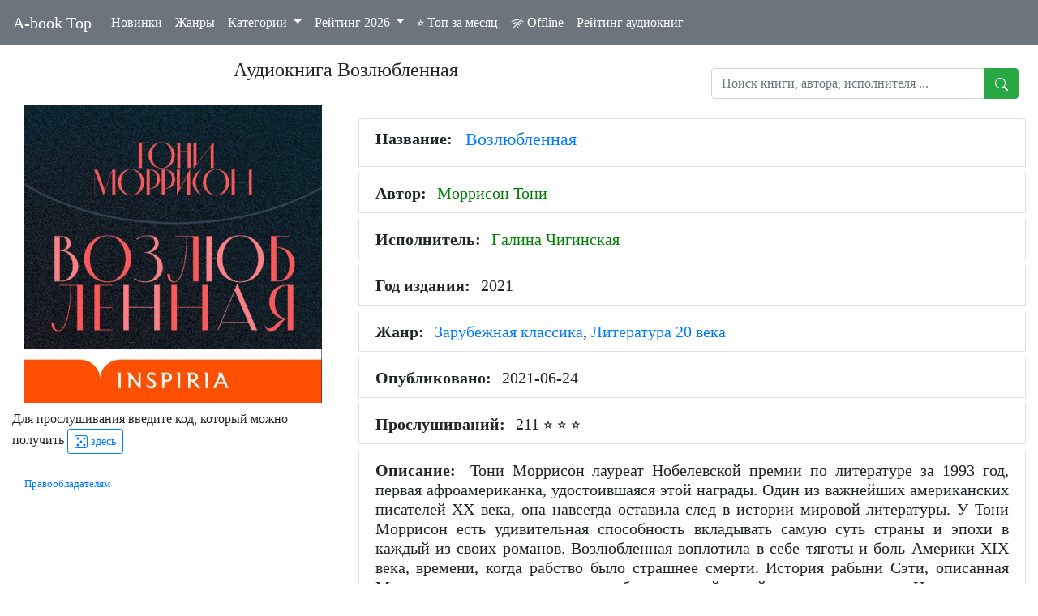

--- FILE ---
content_type: text/html; charset=UTF-8
request_url: https://a-book.top/get-audiobook-content.php?n=6072593
body_size: 39606
content:
 <!DOCTYPE html>
<html lang="ru-RU">
<head>
<meta charset="UTF-8" >
	<meta name="viewport" content="width=device-width, initial-scale=1, shrink-to-fit=no">
	 <link rel="canonical" href="https://a-book.top/get-audiobook-content.php?n=6072593">
<link rel="alternate" type="application/rss+xml" title="A-book Top - слушать аудиокниги онлайн бесплатно" href="https://a-book.top/rss.xml">
	<title>Аудиокнига Возлюбленная - слушать онлайн</title>
	<!-- CSS -->
<link rel="preload" href="/assets/fonts/roboto-slab-v12-latin_cyrillic-regular.woff2" as="font" type="font/woff2" crossorigin="anonymous">
<link rel="preload" href="/assets/fonts/roboto-v20-latin_cyrillic-regular.woff2" as="font" type="font/woff2" crossorigin="anonymous">
	<link rel="stylesheet" href="assets/css/bootstrap.min.css">
		<link rel="stylesheet" href="//code.jquery.com/ui/1.12.1/themes/base/jquery-ui.css">
	<!-- Favicon and touch icons -->
<link rel="apple-touch-icon" sizes="57x57" href="faviconimg/apple-icon-57x57.png">
<link rel="apple-touch-icon" sizes="60x60" href="faviconimg/apple-icon-60x60.png">
<link rel="apple-touch-icon" sizes="72x72" href="faviconimg/apple-icon-72x72.png">
<link rel="apple-touch-icon" sizes="76x76" href="faviconimg/apple-icon-76x76.png">
<link rel="apple-touch-icon" sizes="114x114" href="faviconimg/apple-icon-114x114.png">
<link rel="apple-touch-icon" sizes="120x120" href="faviconimg/apple-icon-120x120.png">
<link rel="apple-touch-icon" sizes="144x144" href="faviconimg/apple-icon-144x144.png">
<link rel="apple-touch-icon" sizes="152x152" href="faviconimg/apple-icon-152x152.png">
<link rel="apple-touch-icon" sizes="180x180" href="faviconimg/apple-icon-180x180.png">
<link rel="icon" type="image/png" sizes="192x192"  href="faviconimg/android-icon-192x192.png">
<link rel="icon" type="image/png" sizes="32x32" href="faviconimg/favicon-32x32.png">
<link rel="icon" type="image/png" sizes="96x96" href="faviconimg/favicon-96x96.png">
<link rel="icon" type="image/png" sizes="16x16" href="faviconimg/favicon-16x16.png">
<link rel="manifest" href="faviconimg/manifest.json">
<meta name="msapplication-TileColor" content="#ffffff">
<meta name="msapplication-TileImage" content="/ms-icon-144x144.png">
<meta name="theme-color" content="#ffffff">

	<meta name="description" content="Возлюбленная: слушать аудиокнигу онлайн. Автор: Моррисон Тони. Читает: Галина Чигинская. Год выпуска: 2021">
	<meta name="keywords" content="Возлюбленная, слушать аудиокнигу онлайн, Моррисон Тони, Галина Чигинская">
	<meta property="fb:pages" content="112295758918859" >
	<meta property="fb:app_id"     content="269408114106211" >
	<meta property="article:author" content="Моррисон Тони" >
	<meta property="article:tag" content="Моррисон Тони, Галина Чигинская" >
	<meta property="og:locale" content="ru_RU" >
	<meta property="og:url"           content="https://a-book.top/get-audiobook-content.php?n=6072593" >
	<meta property="og:type"          content="article" >
	<meta property="og:title"         content="«Возлюбленная» Моррисон Тони. Cлушать онлайн на A-book.top" >
	<meta property="og:description"   content="Возлюбленная: слушать аудиокнигу онлайн. Автор: Моррисон Тони. Читает: Галина Чигинская. Год выпуска: 2021. Опубликовано: 2021-06-24" >
	<meta property="og:image"         content="https://a-book.top/imgrutracker/6072593.jpg" >
	<meta property="og:site_name"     content="Аудиокниги онлайн. A-book.top">
	<meta name="twitter:card" content="summary">

	<!-- Include Style Sheet  ⭐  &#11088;-->
	<link rel="stylesheet" type="text/css" href="css/app.css" >

	<script src="assets/js/jquery-3.5.1.min.js"></script>
	<script src="assets/js/popper.min.js"></script>
	<script src="assets/js/bootstrap.min.js"></script>
	<script src="assets/js/jquery.backstretch.min.js"></script>
	<script src="assets/js/wow.min.js"></script>

	 <script src="assets/js/a062562745.js"></script>

<!--
<script async src="https://pagead2.googlesyndication.com/pagead/js/adsbygoogle.js?client=ca-pub-7125481595391565"
     crossorigin="anonymous"></script>
	 -->
<script>
var bookobj = {
	linkid: "6072593",
	bname: "Возлюбленная",
	author: "Моррисон Тони",
	performer: "Галина Чигинская",
	magnet: "magnet:?xt=urn:btih:8E846347E6EBC30D5AB73FD09E538F21B1E433EC",
	lname: "Тони Моррисон - Возлюбленная [Галина Чигинская]",
	bfiles: ["00-01.mp3","01-01.mp3","01-02.mp3","01-03.mp3","01-04.mp3","01-05.mp3","01-06.mp3","01-07.mp3","01-08.mp3","01-09.mp3","01-10.mp3","01-11.mp3","01-12.mp3","01-13.mp3","01-14.mp3","01-15.mp3","01-16.mp3","01-17.mp3","02-01.mp3","02-02.mp3","02-03.mp3","02-04.mp3","02-05.mp3","02-06.mp3","02-07.mp3","03-01.mp3","03-02.mp3","03-03.mp3","03-04.mp3"],
	readyoffline: false
}

var linkid = bookobj.linkid;
</script>

	   <script type="application/ld+json">
	   {
    "@context": "https://schema.org",
    "@type": "Audiobook",
    "name": "Возлюбленная",
    "author": {
        "@type": "Person",
        "name": "Моррисон Тони",
        "url": "https://a-book.top/search_by_person.php?p=Моррисон Тони&k=a"
    },
    "reader": {
        "@type": "Person",
        "name": "Галина Чигинская",
        "url": "https://a-book.top/search_by_person.php?p=Галина Чигинская&k=p"
    },
    "genre": "Зарубежная классика, Литература 20 века",
    "datePublished": "2021",
    "inLanguage": "ru",
    "description": "Тони Моррисон лауреат Нобелевской премии по литературе за 1993 год, первая афроамериканка, удостоившаяся этой награды. Один из важнейших американских писателей XX века, она навсегда оставила след в истории мировой литературы. У Тони Моррисон есть удивительная способность вкладывать самую суть страны и эпохи в каждый из своих романов. Возлюбленная воплотила в себе тяготы и боль Америки XIX века, времени, когда рабство было страшнее смерти. История рабыни Сэти, описанная Моррисон, о страхе, трагедии, о выборе, который порой так сложно сделать. Но...",
    "image": "https://a-book.top/imgrutracker/6072593.jpg",
    "url": "https://a-book.top/get-audiobook-content.php?n=6072593"
}    </script>

<style>
	body {font-family: Roboto;}
	h1 {font-size: 1.5rem;}
	h2 {font-size: 1.4rem;}
.dropdown-item:focus, .dropdown-item:hover {
    background: #a9cdf9;;
}
		p.card-text {line-height: 1.25rem;}
		img.fith {height: 190px;}
		.cardpad {padding: 0.7rem;}
		/* tr:hover {cursor: pointer;} */
		tr {cursor: pointer;}
			.ui-menu-item{
			display : block;
		    padding:8px;
		    margin:5px;
		    border : 1px solid #a9acaa;
			}
			
			.ui-menu-item:hover {
		  background-color: #a9acaa;
		  cursor: pointer;
		
		}
		.dis {
		 pointer-events: none;
		 }
		
		.close {
		cursor: pointer;
		}
		
		.modalmain {
		  padding: 0 !important; 
		}
		.modalmain .modal-dialog {
		  width: 100%;
		  max-width: none;
		  height: 100%;
		  margin: 0;
		}
		.modalmain .modal-content {
		  height: 100%;
		  border: 0;
		  border-radius: 0;
		  opacity: 0.3;
		}
		.modalmain .modal-body {
		  overflow-y: auto;
		}
		.footbtn {   color: #f4f3f3;
		    border-color: #e2dddd;}
		.hideelem {display:  none !important;}
		thead tr {    background-color: #eae8e8;  font-weight: 600;}
		.tdbreak {word-wrap: break-word;}

		.footer {
  position: fixed;
  left: 0;
  bottom: 0;
  width: 100%;
  background-color: #989292;
  color: white;
  text-align: center;
  padding: 7px 0px 0px 0px;
  opacity: 0.3;
}
.footer:hover { opacity: 1;}
.footer a {color: #f3f2f2;}

#myProgress {
  width: 100%;
   background-color: #d9d9f2; 
  cursor: pointer;
  border-radius: 10px;
}

#myBar {
  width: 0%;
  height: 10px;
  background-color: #ffc266;
  border-radius: 10px;
  position: relative;
  z-index: 2;
}
#mylprogress {
	width: 0%;
	height: 10px;
	background-color: #fdfaf5;
	margin-top: -10px;
	z-index: 1;
	position: relative;
  border-radius: 10px;
}

.logo {
  fill: red;
}

.btn-action{
  cursor: pointer;
  padding-top: 10px;
  width: 30px;
}

.btn-ctn, .infos-ctn{
  display: flex;
  align-items: center;
  justify-content: center;
}
.infos-ctn{
padding-top: 20px;
}
.btn-group-xs > .btn, .btn-xs {
  padding: .25rem .4rem;
  font-size: .875rem;
  line-height: .5;
  border-radius: .2rem;
}

.btn-ctn > div {
 padding: 5px;
 margin-top: 18px;
 margin-bottom: 18px;
}

.infos-ctn > div {
 margin-bottom: 8px;
 color: #ffc266;
}

.first-btn{
  margin-left: 3px;
}

.duration{
  margin-left: 10px;
}

.title{
  margin-left: 10px;
  width: 210px;
  text-align: center;
}

.player-ctn{
  border-radius: 15px;
  width: 100%;
  padding: 10px;
  background-color: #373737;
  margin:auto;
}

.playlist-track-ctn{
  display: flex;
  background-color: #464646;
  margin-top: 3px;
  border-radius: 5px;
  cursor: pointer;
}
.playlist-track-ctn:last-child{
  /*border: 1px solid #ffc266; */
}

.playlist-track-ctn > div{
  margin:10px;
}
.playlist-info-track{
  width: 80%;
}
.playlist-info-track,.playlist-duration{
  padding-top: 7px;
  padding-bottom: 7px;
  color: #e9cc95;
  font-size: 14px;
  pointer-events: none;
}
.playlist-ctn{
   padding-bottom: 20px;
}
.active-track{
  background: #4d4d4d;
  color: #ffc266 !important;
  font-weight: bold;
  
}

.active-track > .playlist-info-track,.active-track >.playlist-duration,.active-track > .playlist-btn-play{
  color: #ffc266 !important;
}


.playlist-btn-play{
  pointer-events: none;
  padding-top: 5px;
  padding-bottom: 5px;
}
.fas{
  color: #ffc266;
  font-size: 20px;
}

::-webkit-scrollbar {
   -webkit-appearance: none;
}

::-webkit-scrollbar:vertical {
   width: 10px;
}

::-webkit-scrollbar:horizontal {
   height: 10px;
}

::-webkit-scrollbar-thumb {
   background-color: #ccc;
   border-radius: 10px;
   border: 2px solid #eee;
}

::-webkit-scrollbar-track { 
   background-color: #eee; 
}
input::-webkit-outer-spin-button,
input::-webkit-inner-spin-button {
  -webkit-appearance: none;
  margin: 0;
}

/* Firefox */
input[type=number] {
  -moz-appearance: textfield;
}
	</style>
	<!-- Global site tag (gtag.js) - Google Analytics -->
</head>

<body>
		   <nav class="navbar navbar-expand-lg navbar navbar-dark bg-secondary fixed-top">
  <a class="navbar-brand" title="Слушать аудиокниги онлайн" href="index.php">A-book Top</a>
  <button class="navbar-toggler" type="button" data-toggle="collapse" data-target="#navbarNavDropdown" aria-controls="navbarNavDropdown" aria-expanded="false" aria-label="Toggle navigation">
    <span class="navbar-toggler-icon"></span>
  </button>
  <div class="collapse navbar-collapse" id="navbarNavDropdown">
    <ul class="navbar-nav">
	      <li class="nav-item active">
		<a href="https://a-book.top/new_updates.php" class="nav-link">Новинки</a>
      </li>
      <li class="nav-item active">
        <a class="nav-link" href="genres.php">Жанры </a>
      </li>

		 <li class="nav-item dropdown active">
        <a class="nav-link dropdown-toggle  mt-2 mt-lg-0" href="#" id="navbarDropdown" role="button" data-toggle="dropdown" aria-haspopup="true" aria-expanded="false">
          Категории
        </a>
        <div class="dropdown-menu" aria-labelledby="navbarDropdown">
		<a href="search_by_author.php"  class="dropdown-item">Авторы</a>
		<a href="search_by_author.php?p=all&k=p"  class="dropdown-item">Исполнители</a>
	</div>
	   </li>
		  	  	    <li class="nav-item dropdown active">
        <a class="nav-link dropdown-toggle mt-2 mt-lg-0" href="#" id="navbarDropcatyear" data-toggle="dropdown" aria-haspopup="true" aria-expanded="false">
          Рейтинг 2026        </a>
        <div class="dropdown-menu" aria-labelledby="navbarDropcatyear">
	    
	   <a href="https://a-book.top/categories/top4002026.html"  class="dropdown-item">История</a>
<a href="https://a-book.top/categories/top23882026.html"  class="dropdown-item">Зарубежная фантастика</a>
<a href="https://a-book.top/categories/top23872026.html"  class="dropdown-item">Российская фантастика</a>
<a href="https://a-book.top/categories/top3992026.html"  class="dropdown-item">Зарубежная литература</a>
<a href="https://a-book.top/categories/top4022026.html"  class="dropdown-item">Русская литература</a>
<a href="https://a-book.top/categories/top4992026.html"  class="dropdown-item">Зарубежные детективы</a>
<a href="https://a-book.top/categories/top21372026.html"  class="dropdown-item">Российские детективы</a>
<a href="https://a-book.top/categories/top6612026.html"  class="dropdown-item">Любовно-фантастический роман</a>

		</div>
	   </li>
	         <li class="nav-item active">
        <a class="nav-link" href="one_month_top.php">⭐ Топ за месяц</a>
      </li>
	  	  <li class="nav-item active">
        <a class="nav-link" href="savedabooks.html"><svg xmlns="http://www.w3.org/2000/svg" width="16" height="16" fill="currentColor" class="bi bi-wifi-off" viewBox="0 0 16 16">
  <path d="M10.706 3.294A12.545 12.545 0 0 0 8 3C5.259 3 2.723 3.882.663 5.379a.485.485 0 0 0-.048.736.518.518 0 0 0 .668.05A11.448 11.448 0 0 1 8 4c.63 0 1.249.05 1.852.148l.854-.854zM8 6c-1.905 0-3.68.56-5.166 1.526a.48.48 0 0 0-.063.745.525.525 0 0 0 .652.065 8.448 8.448 0 0 1 3.51-1.27L8 6zm2.596 1.404.785-.785c.63.24 1.227.545 1.785.907a.482.482 0 0 1 .063.745.525.525 0 0 1-.652.065 8.462 8.462 0 0 0-1.98-.932zM8 10l.933-.933a6.455 6.455 0 0 1 2.013.637c.285.145.326.524.1.75l-.015.015a.532.532 0 0 1-.611.09A5.478 5.478 0 0 0 8 10zm4.905-4.905.747-.747c.59.3 1.153.645 1.685 1.03a.485.485 0 0 1 .047.737.518.518 0 0 1-.668.05 11.493 11.493 0 0 0-1.811-1.07zM9.02 11.78c.238.14.236.464.04.66l-.707.706a.5.5 0 0 1-.707 0l-.707-.707c-.195-.195-.197-.518.04-.66A1.99 1.99 0 0 1 8 11.5c.374 0 .723.102 1.021.28zm4.355-9.905a.53.53 0 0 1 .75.75l-10.75 10.75a.53.53 0 0 1-.75-.75l10.75-10.75z"/>
</svg> Offline</a>		
      </li>
      <li class="nav-item active">
        <a class="nav-link" href="bookrating.php">Рейтинг аудиокниг</a>
      </li>
    </ul>
    </div>
</nav>	<!-- Section 1 -->

		<div class="container-fluid mb-2" style="margin-top: 4.5rem;" > 
							<div class="d-flex justify-content-end col-11">
  <div id="custserhres" class="list-group collapse position-fixed mr-1" style="z-index: 300 !important;right: 3px;">

</div>
</div>
  <div class="row">
   <div class="col-md-12 col-lg-8  text-center">
    <h1 id="topid">Аудиокнига Возлюбленная</h1>
	  </div> 
	 <div class="col-md-12 col-lg-4 py-2 px-4 mt-lg-1">
	<div class="input-group">
  <input type="text" id="searchStr" class="form-control inputg ui-autocomplete-input" placeholder="Поиск книги, автора, исполнителя ..." autocomplete="off">
  <div class="input-group-append">
    <button class="btn btn-success searchSubmit" type="submit"><svg xmlns="http://www.w3.org/2000/svg" width="16" height="16" fill="currentColor" class="bi bi-search" viewBox="0 0 16 16">
  <path d="M11.742 10.344a6.5 6.5 0 1 0-1.397 1.398h-.001c.03.04.062.078.098.115l3.85 3.85a1 1 0 0 0 1.415-1.414l-3.85-3.85a1.007 1.007 0 0 0-.115-.1zM12 6.5a5.5 5.5 0 1 1-11 0 5.5 5.5 0 0 1 11 0z"/>
</svg></button>
  </div>
   </div>
  </div> 
	  </div>  
<!--
	<div class="d-flex justify-content-between mb-4" >
	<div>

	</div>
	<div>
	<h1 id="topid">Аудиокнига Возлюбленная</h1>
	</div>
	<div></div>
	</div>
	-->
			<div class="row">
							<div class="col-md-12 col-lg-4">
					<div class="d-flex flex-column">
					<div class="mb-12 col-12 d-flex justify-content-center">
					<img src="imgrutracker/6072593.jpg" alt="Аудиокнига Возлюбленная" class="img-fluid" />
					</div>
					</div>
 <div class="mt-2" id="regreadynone">	
<span id="spangetcode" >Для прослушивания введите код, который можно получить 
<a  id="getcodebutton" class="btn btn-sm btn-outline-primary" href="https://t.me/abooktop_reg_bot" target="_blank"><svg xmlns="http://www.w3.org/2000/svg" width="16" height="16" fill="currentColor" class="bi bi-dice-5" viewBox="0 0 16 16">
  <path d="M13 1a2 2 0 0 1 2 2v10a2 2 0 0 1-2 2H3a2 2 0 0 1-2-2V3a2 2 0 0 1 2-2zM3 0a3 3 0 0 0-3 3v10a3 3 0 0 0 3 3h10a3 3 0 0 0 3-3V3a3 3 0 0 0-3-3z"/>
  <path d="M5.5 4a1.5 1.5 0 1 1-3 0 1.5 1.5 0 0 1 3 0m8 0a1.5 1.5 0 1 1-3 0 1.5 1.5 0 0 1 3 0m0 8a1.5 1.5 0 1 1-3 0 1.5 1.5 0 0 1 3 0m-8 0a1.5 1.5 0 1 1-3 0 1.5 1.5 0 0 1 3 0m4-4a1.5 1.5 0 1 1-3 0 1.5 1.5 0 0 1 3 0"/>
</svg> здесь</a>
</span>
<div id="canvascodediv" class="pl-3 py-2" style="display: none;"><span style="vertical-align: top;">Введиде код на картинке:</span>
<canvas id="canvascode" width="58" height="24" style="border:1px solid grey;"></canvas>
<div class="input-group px-5">
<label for="telegaid">Код: </label>
  <input class="ml-2" type="number" id="telegaid" min="1111111111" max="9999999999" autocomplete="off">
  <div class="input-group-append">
    <button id="checkreg" class="btn btn-success" type="button"><svg xmlns="http://www.w3.org/2000/svg" width="16" height="16" fill="currentColor" class="bi bi-check" viewBox="0 0 16 16">
  <path d="M10.97 4.97a.75.75 0 0 1 1.07 1.05l-3.99 4.99a.75.75 0 0 1-1.08.02L4.324 8.384a.75.75 0 1 1 1.06-1.06l2.094 2.093 3.473-4.425a.267.267 0 0 1 .02-.022z"/>
</svg></button>
  </div>
  </div>
   </div>
</div> 	  
	  
	  <div id="regready" style="display: none;">
		
		<div class="col-12 d-flex justify-content-between mt-3">
<!--
<div class="fb-like" data-href="https://a-book.top/get-audiobook-content.php?n=5933844&amp;t=n" data-width="100" data-layout="button" data-action="like" data-size="small" data-share="false"></div>

<iframe class="mt-2" src="https://www.facebook.com/plugins/like.php?href=https%3A%2F%2Fa-book.top%2Fget-audiobook-content.php%3Fn%3D6072593&width=100&layout=button&action=like&size=large&share=false&height=40&appId" width="100" height="40" style="border:none;overflow:hidden" scrolling="no" frameborder="0" allowfullscreen="true" allow="autoplay; clipboard-write; encrypted-media; picture-in-picture; web-share"></iframe>		
	-->	



<div id = "divgoofline" class="px-2">		
	<button id = "goofline" type="button" class="btn btn-success btn-sm text-wrap" onclick="goOffline(linkid);return false;" >
               	Загрузить в офлайн<!--
			   <svg xmlns="http://www.w3.org/2000/svg" width="22" height="22" fill="currentColor" class="bi bi-play" viewBox="0 0 16 16">
  <path d="M10.804 8L5 4.633v6.734L10.804 8zm.792-.696a.802.802 0 0 1 0 1.392l-6.363 3.692C4.713 12.69 4 12.345 4 11.692V4.308c0-.653.713-.998 1.233-.696l6.363 3.692z"></path>
</svg>

                <span class="visually-hidden"></span>
				-->
              </button>
	</div>			  
<div id="divoflineloading" class="px-2" style="display: none;">					  
		  
</div>	
	<button id="helpoffline" type="button" class="btn btn-outline-secondary btn-sm"  data-toggle="modal" data-target="#offlinemanual">
                  <svg xmlns="http://www.w3.org/2000/svg" width="16" height="16" fill="currentColor" class="bi bi-question-circle" viewBox="0 0 16 16">
  <path d="M8 15A7 7 0 1 1 8 1a7 7 0 0 1 0 14zm0 1A8 8 0 1 0 8 0a8 8 0 0 0 0 16z"></path>
  <path d="M5.255 5.786a.237.237 0 0 0 .241.247h.825c.138 0 .248-.113.266-.25.09-.656.54-1.134 1.342-1.134.686 0 1.314.343 1.314 1.168 0 .635-.374.927-.965 1.371-.673.489-1.206 1.06-1.168 1.987l.003.217a.25.25 0 0 0 .25.246h.811a.25.25 0 0 0 .25-.25v-.105c0-.718.273-.927 1.01-1.486.609-.463 1.244-.977 1.244-2.056 0-1.511-1.276-2.241-2.673-2.241-1.267 0-2.655.59-2.75 2.286zm1.557 5.763c0 .533.425.927 1.01.927.609 0 1.028-.394 1.028-.927 0-.552-.42-.94-1.029-.94-.584 0-1.009.388-1.009.94z"></path>
</svg>
                  <span class="visually-hidden"></span>
                </button>  
	</div>
	<div id="contfake" class="col-12  mt-1 pl-4">
	<button type="button" class="btn btn-outline-danger btn-xs" id="fakeaudio"   data-toggle="modal" data-target="#fakeaudiomodal" >  Не то аудио?	 </button>  
	</div>
<div id="contprog" class="col-12 px-2 mt-2" style="display:none;">
<div class="progress " style="height: 3px;">
  <div class="progress-bar progress-bar-striped progress-bar-animated" role="progressbar" aria-valuenow="0" aria-valuemin="0" aria-valuemax="100" style="width: 0%"></div>
</div>		  
</div>		  
<div class="col-12  mt-3">	  
	<audio id="myAudio" ontimeupdate="onTimeUpdate(linkid)">
  <!-- <source src="audio.ogg" type="audio/ogg"> -->
  <source id="source-audio" src="" type="audio/mpeg">
  Your browser does not support the audio element.
</audio>

<div class="player-ctn">
  <div class="infos-ctn">
    <div class="timer">00:00</div>
    <div class="title"></div>
    <div class="duration">00:00</div>
  </div>
  <div id="myProgress">
    <div id="myBar"></div>
	<div id="mylprogress"></div>
  </div>
  <div class="btn-ctn">
     <div class="btn-action first-btn" onclick="previous()">
        <div id="btn-faws-back">
          <i class='fas fa-step-backward'></i>
        </div>
     </div>
     <div class="btn-action" onclick="rewind()">
        <div id="btn-faws-rewind">
          <i class='fas fa-backward'></i> 
        </div>
     </div>
     <div class="btn-action mx-3" onclick="toggleAudio(linkid)">
	 <div id="waitmeta" class="spinner-border spinner-border-sm" role="status" style="color: #ffc266;"></div>
        <div id="btn-faws-play-pause" class="d-none">
          <i class='fas fa-play' id="icon-play"></i>
          <i class='fas fa-pause' id="icon-pause" style="display: none"></i>
        </div>
     </div>
     <div class="btn-action" onclick="forward()">
        <div id="btn-faws-forward">
          <i class='fas fa-forward'></i>
        </div>
     </div>
     <div class="btn-action" onclick="next()">
        <div id="btn-faws-next">
          <i class='fas fa-step-forward'></i>
        </div>
     </div>
	 <!--
     <div class="btn-mute" id="toggleMute" onclick="toggleMute()">
        <div id="btn-faws-volume">
          <i id="icon-vol-up" class='fas fa-volume-up'></i>
          <i id="icon-vol-mute" class='fas fa-volume-mute' style="display: none"></i>
        </div>
     </div>
	 -->
	 <div class="btn" id="audiorefresh" onclick="audioreload()">
	         <div id="audreload">
  <i class="fa fa-refresh" aria-hidden="true" style="color: #ffc266;"></i>
        </div>
		</div>
		
	      <div class="dropdown" id="pbrate">

  <button class="btn dropdown-toggle" type="button" id="dropdownMenuButton" data-toggle="dropdown" aria-haspopup="true" aria-expanded="false">
     <i id="icon-cog" class='fas fa-cog'></i>
  </button>
  <div id="speed_change" class="dropdown-menu" aria-labelledby="dropdownMenuButton" style="min-width: 5rem;">
    <a class="arate dropdown-item" href="#">1</a>
    <a class="arate dropdown-item" href="#">1.1</a>
    <a class="arate dropdown-item" href="#">1.25</a>
	<a class="arate dropdown-item" href="#">1.3</a>
	<a class="arate dropdown-item" href="#">1.5</a>
  </div>
</div>


 
	
     </div>

  <div class="playlist-ctn" style="overflow-y: scroll; height: 250px;"></div>
</div>  
</div> 	  
</div> 	  	  
	  

	<div class="col-12 d-flex justify-content-between mt-3">
	<div class="mt-2">	
	<!--
<a href="copyright_holder.html?n=6072593"  ><small style="font-size: small;">Правообладателям</small></a>
-->
<a href="copyright_holder.html?n=6072593"><small style="font-size: small;">Правообладателям</small></a></div> 	  
<div>
	<button class="btn btn-outline-success btn-sm text-wrap ml-5" style="display: none;" type="button" id="buttonInstall">
   App a-book.top
  </button>
  <!--
	<a role="button" class="btn btn-outline-success btn-sm" href="get_magnet.php?n=6072593" target="_blank" rel="nofollow" id="get_magnet"> magnet-ссылка
                <svg xmlns="http://www.w3.org/2000/svg" width="16" height="16" fill="currentColor" class="bi bi-download" viewBox="0 0 16 16">
  <path d="M.5 9.9a.5.5 0 0 1 .5.5v2.5a1 1 0 0 0 1 1h12a1 1 0 0 0 1-1v-2.5a.5.5 0 0 1 1 0v2.5a2 2 0 0 1-2 2H2a2 2 0 0 1-2-2v-2.5a.5.5 0 0 1 .5-.5z"></path>
  <path d="M7.646 11.854a.5.5 0 0 0 .708 0l3-3a.5.5 0 0 0-.708-.708L8.5 10.293V1.5a.5.5 0 0 0-1 0v8.793L5.354 8.146a.5.5 0 1 0-.708.708l3 3z"></path>
</svg>                
 </a>
 -->
</div>
	  </div>	  
	  
 
	  
 </div>	   
				<div class="col-md-12 col-lg-8 mt-3">
				<ul class="list-group">
		<li class="list-group-item text-justify h5"><div class="d-flex flex-row">
<span class="font-weight-bold mr-2">Название: </span><h2 class="text-primary pl-2">Возлюбленная</h2></div></li><li class="list-group-item text-justify h5"><span class="font-weight-bold mr-2">Автор: </span><a class="agreen" title="слушать аудиокниги Моррисон Тони" href="search_by_person.php?p=Моррисон%20Тони&k=a" >Моррисон Тони</a></li><li class="list-group-item text-justify h5"><span class="font-weight-bold mr-2">Исполнитель: </span><a class="agreen" title="слушать аудиокниги Галина Чигинская" href="search_by_person.php?p=Галина%20Чигинская&k=p" >Галина Чигинская</a></li><li class="list-group-item text-justify h5"><span class="font-weight-bold  mr-2">Год издания: </span>2021</li><li class="list-group-item text-justify h5"><span class="font-weight-bold mr-2">Жанр: </span><a href="unogenre.php?g=%D0%97%D0%B0%D1%80%D1%83%D0%B1%D0%B5%D0%B6%D0%BD%D0%B0%D1%8F+%D0%BA%D0%BB%D0%B0%D1%81%D1%81%D0%B8%D0%BA%D0%B0" title="Зарубежная классика">Зарубежная классика</a>, <a href="unogenre.php?g=+%D0%9B%D0%B8%D1%82%D0%B5%D1%80%D0%B0%D1%82%D1%83%D1%80%D0%B0+20+%D0%B2%D0%B5%D0%BA%D0%B0" title=" Литература 20 века"> Литература 20 века</a></li><li class="list-group-item text-justify h5"><span class="font-weight-bold  mr-2">Опубликовано: </span>2021-06-24</li><li class="list-group-item text-justify h5"><span class="font-weight-bold mr-2">Прослушиваний: </span>211 <span> ⭐ ⭐ ⭐</span></li><li class="list-group-item text-justify h5"><span class="font-weight-bold mr-2">Описание: </span>Тони Моррисон лауреат Нобелевской премии по литературе за 1993 год, первая афроамериканка, удостоившаяся этой награды. Один из важнейших американских писателей XX века, она навсегда оставила след в истории мировой литературы. У Тони Моррисон есть удивительная способность вкладывать самую суть страны и эпохи в каждый из своих романов. Возлюбленная воплотила в себе тяготы и боль Америки XIX века, времени, когда рабство было страшнее смерти. История рабыни Сэти, описанная Моррисон, о страхе, трагедии, о выборе, который порой так сложно сделать. Но...</li></ul><div class="d-flex justify-content-between p-2" style="border: 1px solid #ccc !important; border-radius: 8px;"><div class="my-1"><a id="pageused" class="btn btn-sm btn-outline-primary"  title="Ваши аудиокниги" href="#">
<svg xmlns="http://www.w3.org/2000/svg" width="16" height="16" fill="currentColor" class="bi bi-book" viewBox="0 0 16 16">
  <path d="M1 2.828c.885-.37 2.154-.769 3.388-.893 1.33-.134 2.458.063 3.112.752v9.746c-.935-.53-2.12-.603-3.213-.493-1.18.12-2.37.461-3.287.811V2.828zm7.5-.141c.654-.689 1.782-.886 3.112-.752 1.234.124 2.503.523 3.388.893v9.923c-.918-.35-2.107-.692-3.287-.81-1.094-.111-2.278-.039-3.213.492V2.687zM8 1.783C7.015.936 5.587.81 4.287.94c-1.514.153-3.042.672-3.994 1.105A.5.5 0 0 0 0 2.5v11a.5.5 0 0 0 .707.455c.882-.4 2.303-.881 3.68-1.02 1.409-.142 2.59.087 3.223.877a.5.5 0 0 0 .78 0c.633-.79 1.814-1.019 3.222-.877 1.378.139 2.8.62 3.681 1.02A.5.5 0 0 0 16 13.5v-11a.5.5 0 0 0-.293-.455c-.952-.433-2.48-.952-3.994-1.105C10.413.809 8.985.936 8 1.783z"/>
</svg>
             Ваши аудиокниги
	</a></div></div>


				</div>
			</div>
	<!-- Footer -->
<footer class="page-footer font-small bg-light text-secondary mt-2">

  <!-- Copyright -->
  <div class="footer-copyright text-center px-3">
  <a class="btn btn-sm btn-outline-primary" target="_blank" title="Telegram Canal" href="https://t.me/abooktop">
<svg xmlns="http://www.w3.org/2000/svg" width="16" height="16" fill="currentColor" class="bi bi-telegram" viewBox="0 0 16 16">
  <path d="M16 8A8 8 0 1 1 0 8a8 8 0 0 1 16 0zM8.287 5.906c-.778.324-2.334.994-4.666 2.01-.378.15-.577.298-.595.442-.03.243.275.339.69.47l.175.055c.408.133.958.288 1.243.294.26.006.549-.1.868-.32 2.179-1.471 3.304-2.214 3.374-2.23.05-.012.12-.026.166.016.047.041.042.12.037.141-.03.129-1.227 1.241-1.846 1.817-.193.18-.33.307-.358.336a8.154 8.154 0 0 1-.188.186c-.38.366-.664.64.015 1.088.327.216.589.393.85.571.284.194.568.387.936.629.093.06.183.125.27.187.331.236.63.448.997.414.214-.02.435-.22.547-.82.265-1.417.786-4.486.906-5.751a1.426 1.426 0 0 0-.013-.315.337.337 0 0 0-.114-.217.526.526 0 0 0-.31-.093c-.3.005-.763.166-2.984 1.09z"></path>
</svg>
             Telegram Canal
	</a>
    <a class="px-3" href="genres.php">Жанры </a>
	<a class="px-3" href="one_month_top.php">⭐ Топ за месяц</a>
	<a class="px-3" href="https://a-book.top/top2026250.html">Новинки</a>
	© 2026 Copyright: <a class="pr-3" href="https://a-book.top/">A-book.top</a>
  </div>
  <!-- Copyright -->

</footer>
<!-- Footer -->		
		</div>
<!--
	<div class="col-12 d-flex justify-content-center mb-2">   

<div class="fb-comments" data-href="https://a-book.top/get-audiobook-content.php?n=6072593" data-width="600" data-numposts="5"></div>
	   <div id="fb-root"></div>
<script async defer crossorigin="anonymous" src="https://connect.facebook.net/ru_RU/sdk.js#xfbml=1&version=v9.0" nonce="Hx6xpGCi"></script>

</div>	

	<footer class=" footer d-flex justify-content-around mt-auto">
		<button id="listenbtn" type="button"  class="footbtn btn btn-outline-secondary btn-sm">A-book.top</button>
		<button id="pendingbtn" type="button"  class="footbtn btn btn-outline-secondary btn-sm">Аудиокниги онлайн</button>
		<button id="favorbtn" type="button"  class="footbtn btn btn-outline-secondary btn-sm">Copyright &#169; 2021</button>
	</footer>
	-->
	<div id="checkinet" class="hideelem"></div>
	<form id="sbmform" action="index.php" method="post">
  <input type="hidden" id="ftid" name="tid">
    <input type="hidden" id="lnk" name="lnk">
</form>




<div id="magnetmodal" class="modal fade" tabindex="-1">
    <div class="modal-dialog">
        <div class="modal-content">
            <div class="modal-header">
                <h5 class="modal-title">Скачать по magnet-ссылке</h5>
                     <button type="button" class="close" data-dismiss="modal" aria-label="Закрыть">
          <span aria-hidden="true">&times;</span>
        </button>
            </div>
            <div class="modal-body">
			<div class="py-4 text-center">
                <a  href="" style="font-size: large;" id="modallink">Magnet-ссылкa</a>
               </div>
						   <div class="modal-footer">
			   <p class="text-secondary"><small style="font-size: small;">
			   <a href="https://www.google.com/search?q=mobile+torrent+client+app" title="приложение для загрузки файлов">Выбор торрент-клиента</a><br />
			   Magnet ссылка - передаёт все данные торрент-клиенту напрямую.</small></p>
            </div>
        </div>
    </div>
</div>
</div>
<!-- Modal -->
<div id="offlinemanual"  class="modal fade" tabindex="-1">
        <div class="modal-dialog">
            <div class="modal-content">
                <div class="modal-header">
        <h5 class="modal-title" id="offlinemanualLabel">Прослушивание в offline-режиме</h5>
        <button type="button" class="close" data-dismiss="modal" aria-label="Close">
          <span aria-hidden="true">&times;</span>
        </button>
      </div>
      <div class="modal-body">
Загрузите аудиокнигу в браузер нажав на кнопку	"Загрузить в офлайн".<br />
 Когда вы это сделаете, можно будет прослушать треки при отсутствии интернета.<br />
 Прослушивание и управление сохраненными аудиокнигами на странице <a  href="savedabooks.html"><svg xmlns="http://www.w3.org/2000/svg" width="16" height="16" fill="currentColor" class="bi bi-wifi-off" viewBox="0 0 16 16">
  <path d="M10.706 3.294A12.545 12.545 0 0 0 8 3C5.259 3 2.723 3.882.663 5.379a.485.485 0 0 0-.048.736.518.518 0 0 0 .668.05A11.448 11.448 0 0 1 8 4c.63 0 1.249.05 1.852.148l.854-.854zM8 6c-1.905 0-3.68.56-5.166 1.526a.48.48 0 0 0-.063.745.525.525 0 0 0 .652.065 8.448 8.448 0 0 1 3.51-1.27L8 6zm2.596 1.404.785-.785c.63.24 1.227.545 1.785.907a.482.482 0 0 1 .063.745.525.525 0 0 1-.652.065 8.462 8.462 0 0 0-1.98-.932zM8 10l.933-.933a6.455 6.455 0 0 1 2.013.637c.285.145.326.524.1.75l-.015.015a.532.532 0 0 1-.611.09A5.478 5.478 0 0 0 8 10zm4.905-4.905.747-.747c.59.3 1.153.645 1.685 1.03a.485.485 0 0 1 .047.737.518.518 0 0 1-.668.05 11.493 11.493 0 0 0-1.811-1.07zM9.02 11.78c.238.14.236.464.04.66l-.707.706a.5.5 0 0 1-.707 0l-.707-.707c-.195-.195-.197-.518.04-.66A1.99 1.99 0 0 1 8 11.5c.374 0 .723.102 1.021.28zm4.355-9.905a.53.53 0 0 1 .75.75l-10.75 10.75a.53.53 0 0 1-.75-.75l10.75-10.75z"></path>
</svg> Offline</a> .<br />
<div class="alert alert-success" role="alert">
<a href="https://a-book.top/index.php" >Главная</a> и <a  href="savedabooks.html"><svg xmlns="http://www.w3.org/2000/svg" width="16" height="16" fill="currentColor" class="bi bi-wifi-off" viewBox="0 0 16 16">
  <path d="M10.706 3.294A12.545 12.545 0 0 0 8 3C5.259 3 2.723 3.882.663 5.379a.485.485 0 0 0-.048.736.518.518 0 0 0 .668.05A11.448 11.448 0 0 1 8 4c.63 0 1.249.05 1.852.148l.854-.854zM8 6c-1.905 0-3.68.56-5.166 1.526a.48.48 0 0 0-.063.745.525.525 0 0 0 .652.065 8.448 8.448 0 0 1 3.51-1.27L8 6zm2.596 1.404.785-.785c.63.24 1.227.545 1.785.907a.482.482 0 0 1 .063.745.525.525 0 0 1-.652.065 8.462 8.462 0 0 0-1.98-.932zM8 10l.933-.933a6.455 6.455 0 0 1 2.013.637c.285.145.326.524.1.75l-.015.015a.532.532 0 0 1-.611.09A5.478 5.478 0 0 0 8 10zm4.905-4.905.747-.747c.59.3 1.153.645 1.685 1.03a.485.485 0 0 1 .047.737.518.518 0 0 1-.668.05 11.493 11.493 0 0 0-1.811-1.07zM9.02 11.78c.238.14.236.464.04.66l-.707.706a.5.5 0 0 1-.707 0l-.707-.707c-.195-.195-.197-.518.04-.66A1.99 1.99 0 0 1 8 11.5c.374 0 .723.102 1.021.28zm4.355-9.905a.53.53 0 0 1 .75.75l-10.75 10.75a.53.53 0 0 1-.75-.75l10.75-10.75z"></path>
</svg> Offline</a> страницы загружаются и при отсутствии интернета.</div>
      </div>
      <div class="modal-footer">
        <button type="button" class="btn btn-secondary btn-sm" data-dismiss="modal">Close</button>
              </div>
    </div>
  </div>
</div>
<div id="fakeaudiomodal"  class="modal fade" tabindex="-1">
        <div class="modal-dialog">
            <div class="modal-content">
                <div class="modal-header">
        <h5 class="modal-title" id="offlinemanualLabel1">Ошибочное аудио?</h5>
        <button type="button" class="close" data-dismiss="modal" aria-label="Close">
          <span aria-hidden="true">&times;</span>
        </button>
      </div>
      <div class="modal-body">
Если вы считаете , что загружено не то аудио - нажмите на кнопку "Перегрузить" внизу этого окна.<br />
В плейер загрузится правильный аудио контент.<br />

      </div>
      <div class="modal-footer">
        <button  id="reloadfakea" type="button" class="btn btn-primary btn-sm" data-dismiss="modal">Перегрузить</button>
              </div>
    </div>
  </div>
  	 <form id="sbmused" action="usedresults.php" method="post">
  <input type="hidden" id="getused" name="q">
</form> 
</div>
<script>
function setCookie(name,value,days) {
    var expires = "";
    if (days) {
        var date = new Date();
        date.setTime(date.getTime() + (days*24*60*60*1000));
        expires = "; expires=" + date.toUTCString();
    }
    document.cookie = name + "=" + (value || "")  + expires + "; path=/";
}

$( document ).ready(function() {
		
		 $(document).on("click", '#checkreg', function(event) { 
	 var checkid = Number($("#telegaid").val());
	 if(checkid == codenumber){
  setCookie("telegaid",checkid,365);
   window.location.replace("https://a-book.top/get-audiobook-content_registred.php?n=6072593");

		 /*
			  $.post( "check_reg_telega.php", {  n:checkid })
  .done(function( data ) {
  console.log( data );
  if(data =="none")
	  alert("Ошибочный код!")
 else if(data =="ok"){
   setCookie("telegaid",checkid,365);
   window.location.replace("https://a-book.top/get-audiobook-content_registred.php?n=6072593");
  }else
	  alert("Ошибкa!")  
  });
  */
	 }else
alert("Неправильный код!")	
 });
 
			var codenumber = Math.floor(Math.random() * (99999 - 10000 + 1) +10000);
	 $(document).on("click", '#getcodebutton', function(event) { 
	    event.preventDefault();
		 $('#spangetcode').hide();
		 $('#canvascodediv').show("slow");
		   const ctx = document.getElementById("canvascode").getContext("2d");
		ctx.font = "18px Arial";
		ctx.fillText(codenumber,3,18);
		
	 });
	 
	  });
</script>	 
</body>

</html>